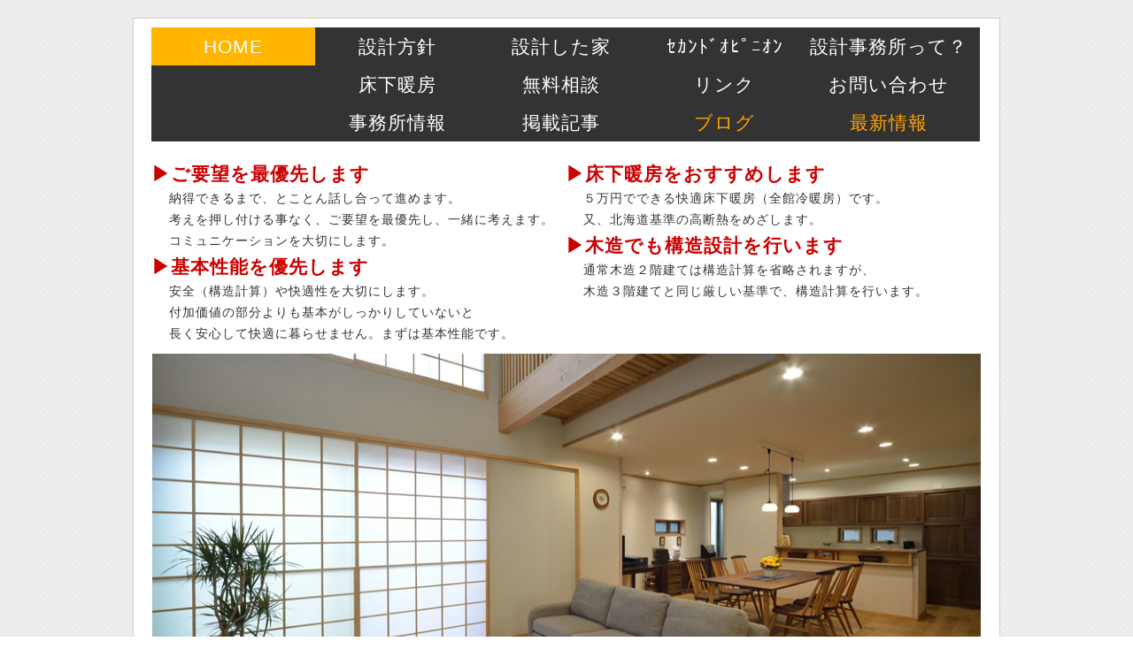

--- FILE ---
content_type: text/html
request_url: http://www.aurora.dti.ne.jp/~yoneto/
body_size: 5820
content:
<!DOCTYPE html PUBLIC "-//W3C//DTD XHTML 1.0 Transitional//EN" "http://www.w3.org/TR/xhtml1/DTD/xhtml1-transitional.dtd">
<html xmlns="http://www.w3.org/1999/xhtml" xml:lang="ja" lang="ja">
<head>
<meta http-equiv="Content-Type" content="text/html; charset=utf-8" />
<meta http-equiv="Content-Style-Type" content="text/css" />
<meta http-equiv="Content-Script-Type" content="text/javascript" />
<meta http-equiv="imagetoolbar" content="no" />
<meta name="description" content="世田谷区の設計事務所です" />
<meta name="keywords" content="建築設計事務所" />
<link rel="stylesheet" href="css/common.css" type="text/css" />
<script type="text/javascript" src="js/jquery.js"></script>
<script type="text/javascript" src="js/common.js"></script>
<script type="text/javascript">
	$(function(){
	    var setImg = '#viewer';
	    var fadeSpeed = 1000;　　/*fade*/
	    var switchDelay = 5000;　　/*timing*/
	 
	    $(setImg).children('img').css({opacity:'0'});
	    $(setImg + ' img:first').stop().animate({opacity:'1',zIndex:'20'},fadeSpeed);
	 
	    setInterval(function(){
	        $(setImg + ' :first-child').animate({opacity:'0'},fadeSpeed).next('img').animate({opacity:'1'},fadeSpeed).end().appendTo(setImg);
	    },switchDelay);
	}); //Photo Crossfade Script
</script>
	
<title>世田谷の建築設計事務所|米戸建築工房　床下暖房　エアコン</title>
<style type="text/css">

#viewer {
	margin: 0 auto;
	width: 936px;
	height: 468px;
	text-align: left;
	overflow: hidden;
	position: relative;
}

#viewer img {
	top: 0;
	left: 0;
	position: absolute;
}

.center {
	text-align:right;
}
</style>
</head>
<body>
<div id="top">
   <div id="header">
   <div id="menu">
      <ul>
      <li><a href="index.html" class="home">HOME</a></li>
      <li><a href="way.html">設計方針</a></li>
      <li><a href="gallery.html">設計した家</a></li>
      <li><a href="opinion.html">ｾｶﾝﾄﾞｵﾋﾟﾆｵﾝ</a></li>
      <li><a href="whats.html">設計事務所って？</a></li>
      <li>&nbsp;</li>
      <li><a href="yukadan.html">床下暖房</a></li>
      <li><a href="discuss.html">無料相談</a></li>
      <li><a href="links.html">リンク</a></li>
      <li><a href="toiawase.html">お問い合わせ</a></li>
      <li>&nbsp;</li>
      <li><a href="profile.html">事務所情報</a></li>
      <li><a href="info.html">掲載記事</a></li>
      <li><a href="https://yoneto.exblog.jp" target="_blank" class="jump">ブログ</a></li>
      <li><a href="gal/pages/39amanuma.html" class="jump">最新情報</a></li>
      <!--　タグ改行時のスペースに注意（※リスト表示がずれる）　-->
      </ul>
   </div><!-- /#menu-->
   <br />
   <div>
   		<div>
			<h2><a href="way.html">▶ご要望を最優先します</a></h2>
				<p>&nbsp;&nbsp;&nbsp;&nbsp;納得できるまで、とことん話し合って進めます。</p>
				<p>&nbsp;&nbsp;&nbsp;&nbsp;考えを押し付ける事なく、ご要望を最優先し、一緒に考えます。</p>
				<p>&nbsp;&nbsp;&nbsp;&nbsp;コミュニケーションを大切にします。</p>
			<h2><a href="way.html">▶基本性能を優先します</a></h2>
   				<p>&nbsp;&nbsp;&nbsp;&nbsp;安全（構造計算）や快適性を大切にします。</p>
   				<p>&nbsp;&nbsp;&nbsp;&nbsp;付加価値の部分よりも基本がしっかりしていないと</p>
   				<p>&nbsp;&nbsp;&nbsp;&nbsp;長く安心して快適に暮らせません。まずは基本性能です。</p>
		</div>
  		 <div>
			<h2><a href="way.html">▶床下暖房をおすすめします</a></h2>
	   			<p>&nbsp;&nbsp;&nbsp;&nbsp;５万円でできる快適床下暖房（全館冷暖房）です。</p>
	   			<p>&nbsp;&nbsp;&nbsp;&nbsp;又、北海道基準の高断熱をめざします。</p>
	   		<h2><a href="way.html">▶木造でも構造設計を行います</a></h2>
				<p>&nbsp;&nbsp;&nbsp;&nbsp;通常木造２階建ては構造計算を省略されますが、</p>
				<p>&nbsp;&nbsp;&nbsp;&nbsp;木造３階建てと同じ厳しい基準で、構造計算を行います。</p> 	 	
  		 </div>
   </div><!-- /#navi-->
   </div><!-- /#header-->
   <div id="contents">
      <p class="center" id="viewer">
      <img src="base_images/top_01.jpg" width="936" height="468" alt="鶴見の家" />
      <img src="base_images/top_02.jpg" width="936" height="468" alt="鶴見の家" style="left: 0; top: 0" />
      <img src="base_images/top_03.jpg" width="936" height="468" alt="鶴見の家" />
      <img src="base_images/top_04.jpg" width="936" height="468" alt="鶴見の家" />
      </p><!--/#viewer-->
		<!-- /#menu-->
      <h2>更新履歴</h2>
      
      <dl class="information">
      <dt>2024-06-28</dt>
         <dd>
            <div>
				「設計した家」を追加しました。<br />
            </div>
		</dd>

       </dl><!-- /.pola-->
		<h2 id="contents">お問い合せはこちら</h2>
		<p>(有)米戸建築工房 一級建築士事務所<br />
			世田谷区南烏山4-23-4（千歳烏山駅　徒歩10分）<br />
	   電話 03-5315-7158<br />
	   mail : <a href="mailto:s@yoneto.com?subject=ウェブサイトからの問い合わせ&amp;body=【お問い合わせ内容】%0d%0a%0d%0a【お名前】%0d%0a%0d%0a【ご住所】%0d%0a%0d%0a【TEL】%0d%0a%0d%0a【FAX】%0d%0a%0d%0a【メールアドレス】%0d%0a%0d%0a【希望連絡方法等】%0d%0a%0d%0a※メールアドレス以外は匿名でもかまいません">s@yoneto.com</a>
	   </p>
	</div>
	<!-- /#contents-->
   <div id="pageTop">
      <a href="#top">ページのトップへ戻る</a>
   </div><!-- /#pageTop-->
   <div id="footer">
            <div class="copyright">Copyright &copy; 2014 (有)米戸建築工房 All Rights Reserved.</div><!-- /#footer-->
<!-- /#top-->
</div>
</div>
</body>
</html>

--- FILE ---
content_type: text/css
request_url: http://www.aurora.dti.ne.jp/~yoneto/css/common.css
body_size: 6211
content:
@charset "UTF-8";


/* ========BASIC======== */
html {
   overflow-y:scroll;
}

body {
   margin:0;
   padding:0;
   line-height:1.6;
   letter-spacing:1px;
   font-family: /*HG丸ｺﾞｼｯｸM-PRO,*/メイリオ, OVerdana, Helvetica, serif, sans-serif ;
   font-size:14px;
   color:#333;
   background:url(../base_images/bg.gif) fixed;
}

h1,h2,h3,h4,h5,h6 {
   margin:0;
   padding:0;
}

p {
   margin:0 0 1em 0;
   padding:0;
}

br {
   letter-spacing:normal;
}

img {
   border:0;
}
a {
   color:#68903C;  
   text-decoration:none;
}

a:hover {
   color: #287da8;
   /*text-decoration:underline;*/
   text-decoration:none;
}										/*ハイパーリンクにカーソルを合わせた時の反転色*/

dl,ol,ul {
   margin:0 0 1em 0;
   padding:0;
}

li {
   margin:0 0 0 40px;
   padding:0;
}


/* ========TEMPLATE WIREFRAME======== */
#top {
   width:938px;
   margin:20px auto;
   padding:0 20px;
   border:1px solid #CECFCE;
   background:#fff;
}

#header {
   width:936px;
   position:relative;
}

#navi {
   position:absolute;
   top:20px;
   right:0;
}

#menu {
   float:left;
   width:936px;
   margin:10px 0;
   padding:0px;
   background:#333;
}

#contents {
   clear:both;
}

#pageTop {
   clear:both;
}

#footer {
   width:936px;
   clear:both;
   padding:10px 0;
}

/* ========HEADER CUSTOMIZE======== */
#header h1 {
   padding:20px 0 10px 0;
   font-weight:bold;
   font-size:28px;
}

#header h1 a {
   color:#333;
   text-decoration:none;
}

#header h1 a:hover {
   color: #287da8;
}
#header p {
   margin:0;
   padding:0 0 2px 0;
   /*border-bottom:1px solid #CECFCE;*/
}

}
#header h2 {
	padding: 3px 0 3px 0;
	font-weight: bold;
	font-size: 18px;
	color: #CC0000;
}

#header h2 a {
	color: #CC0000;
	text-decoration: none;
}

#header h2 a:hover {
   color: #287da8;
}

#header div div {
   float:left;
   width:468px;
   margin:10px 0;
   padding:0px;
}

#header div div h2 {
   	color: #CC0000;
}

#navi ul {
   list-style:none;
}

#navi li {
   /*float:left;*/
   margin:0 0 0 22px;
   padding:0 0 0 20px;
   font-size:11px;
   text-align:right;
}

#navi li.sitemap {
   background:url(../base_images/icon_sitemap.gif) 0 50% no-repeat;
}

#navi li.contact {
   background:url(../base_images/icon_contact.gif) 0 50% no-repeat;
   background-position:85px;
}

#navi li.feed {
   background:url(../base_images/icon_feed.gif) 0 50% no-repeat;
}

#navi li a {
   border-bottom:1px solid #CECFCE;
}


/* ========MENU CUSTOMIZE======== */
#menu ul {
   list-style:none;
   margin:0;
   padding:0;
}

#menu li {
   float:left;
   margin:0;
   padding:0;
   width:185px;
   text-align:center;
   font-size:21px;
}

#menu li a {
   display:block;
   padding:5px 2px;
   color:#fff;
}

#menu li a:hover {
   color:#fff;
   /*background-color:#3d5b99;*/
/*   background-color:#68903C;*/
   background-color:#187bad;
	border:none;
   text-decoration:none;
}

#menu .on {
   /*background-color:#FFB600;*/
   background-color:#D8521E;
   color:#fff;
}

#menu .off {
   background-color:#2B618F;
   color:#fff;
   padding:5px 0;
} /*メニューのブランク部分の背景色の変更*/

#menu .home {
   background:#FFB600;
} /*メニューのHomeボタンの背景色の変更*/

#menu .jump {
   /*background:#b32d5b;*/
   color:orange;
} /*メニューのHomeボタンの背景色の変更*/


/* ========CONTENTS CUSTOMIZE======== */
#contents h2 {
   margin-bottom:10px;
   padding:10px 0;
   font-weight:bold;
   font-size:18px;
   border-bottom:2px solid #ddd;
}

#contents h3 {
   margin-bottom:2px;
   padding:2px 0 2px 10px;
   font-weight:bold;
   font-size:16px;
   line-height:1.2;
   border-left:5px solid #333;
}

#contents h4 {
   /*margin-bottom:2px;*/
   margin-bottom:10px;
   font-weight:bold;
   font-size:14px;
   /*border-bottom:2px solid #666;*/
   border-bottom:2px solid #ddd;
   padding:5px 0;/*追記*/

}

#contents h5 {
   margin-bottom:2px;
   padding:2px 5px;
   font-weight:bold;
   font-size:13px;
   background:#ececec;
}

#contents h6 {
   font-weight:bold;
   font-size:13px;
}

#contents dl {
   margin:0;
   padding:0;
}

#contents dt {
   text-decoration:underline;
}

#contents dd {
   margin:0 0 1em 1em;
}

#contents table {
   width:100%;
   border-collapse: collapse;
}

#contents table th {
   padding:5px;
   font-size:12px;
   text-align:left;
   border:1px solid #ddd;
   background:#cfcfcf;
}

#contents table td {
   padding:5px;
   font-size:12px;
   text-align:left;
   border:1px solid #ddd;
}

#contents hr {
	color:#ddd;
}

/* Polaroid style photo */
#contents div.pola {
   float:left;
   clear:both;
   width:222px;
   margin-right:10px;
   padding-bottom:16px;
   background:url(../base_images/bg_pola.gif) no-repeat 100% 100%;
}

#contents ul.pola {
   clear:both;
   letter-spacing:-0.4em;
   list-style:none;
   margin-left:10px;
}

#contents ul.pola li {
   display:inline-block;
   /display:inline;
   /zoom:1;
   vertical-align:top;
   width:222px;
   margin:0 6px 0 0;
   padding:0 0 16px 0;
   background:url(../base_images/bg_pola.gif) no-repeat 100% 100%;
   letter-spacing:1px;
}

#contents .pola img {
   padding:10px;
   border-top:1px solid #E7E7E7;
   border-left:1px solid #E7E7E7;
   border-right:1px solid #E7E7E7;
   vertical-align:bottom;
}

#contents .pola p {
   margin:0;
   padding:0 10px 10px 10px;
   line-height:1.2;
   border-left:1px solid #E7E7E7;
   border-right:1px solid #E7E7E7;
   border-bottom:1px solid #E7E7E7;
}


/* ========PAGETOP CUSTOMIZE========= */
#pageTop {
   padding:10px 0;
   text-align:right;
}

#pageTop a {
   padding:0 0 0 12px;
   background:url(../base_images/bg_pagetop.gif) 0 60% no-repeat;
}

#yukadan {
   text-align:right;
}

#yukadan a {
   padding:1px 20px 1px;
   color:black;
   font-size:large;
   background-color:orange;
}

#yukadan a:hover {
   color:white;
   text-decoration:none;
}

#weblink {
   text-align:right;
}

#weblink a {
   padding:1px 20px 1px;
   color:white;
   font-size:large;
   background-color:#778899;
}

#weblink a:hover {
   color:black;
   text-decoration:none;
}


/* ========FOOTER CUSTOMIZE======== */
.copyright {
   text-align:center;
   font-size:11px;
   font-style:normal;
   padding:20px 0;
   border-top:1px solid #CECFCE;
}